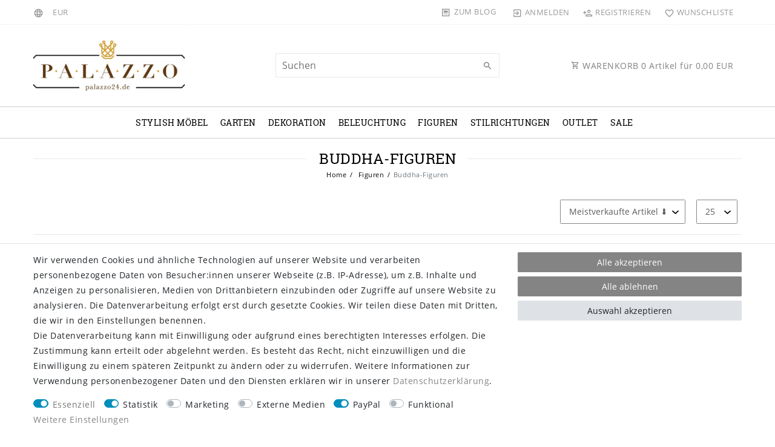

--- FILE ---
content_type: image/svg+xml
request_url: https://cdn02.plentymarkets.com/74hyukyfdyd5/plugin/29/d2gpmpluginshippingicons/images/badge/default/carrier.svg
body_size: 709
content:
<svg xmlns="http://www.w3.org/2000/svg" viewBox="0 0 124.92 92.94"><title>Element 149</title><g id="Ebene_2" data-name="Ebene 2"><g id="Ebene_1-2" data-name="Ebene 1"><path d="M15,.5h94.91a14.59,14.59,0,0,1,14.5,14.69V77.76a14.59,14.59,0,0,1-14.5,14.68H15A14.6,14.6,0,0,1,.5,77.76V15.19A14.6,14.6,0,0,1,15,.5Z" style="fill:#575756;stroke:#575756;stroke-miterlimit:10"/><path d="M25.11,25.35l-.24,38.3H31.3c0-.16,0-.31,0-.48a7.32,7.32,0,0,1,14.63,0c0,.17,0,.32,0,.48H70.64V25.35Z" style="fill:#fff"/><circle cx="38.6" cy="63.17" r="5.72" style="fill:#fff"/><circle cx="86.9" cy="63.17" r="5.72" style="fill:#fff"/><path d="M89.19,32.34H73.53V63.41h5.93c0-.07,0-.14,0-.21a7.32,7.32,0,0,1,14.64,0,1.49,1.49,0,0,1,0,.21h8.61V49.68Z" style="fill:#fff"/><polygon points="76.33 35.45 76.33 45.94 94.93 45.94 86.82 35.44 76.33 35.45" style="fill:#575756"/></g></g></svg>